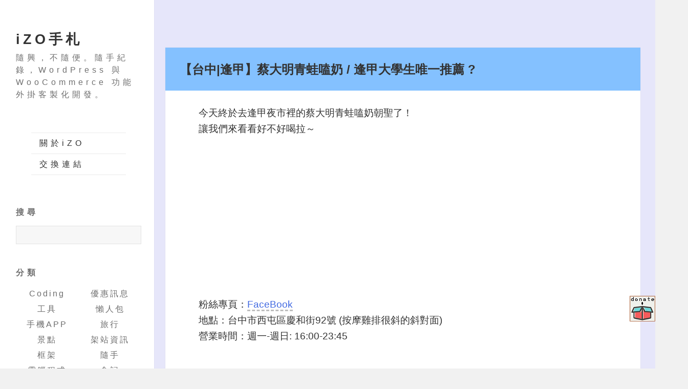

--- FILE ---
content_type: text/html; charset=UTF-8
request_url: https://izo.tw/caidaming/
body_size: 11344
content:
<!DOCTYPE html>
<html lang="zh-TW"
	prefix="og: https://ogp.me/ns#"  class="no-js">
<head>
	<meta charset="UTF-8">
	<meta name="viewport" content="width=device-width">
	<meta name="google-site-verification" content="_pBOsTVfMlpqygYPPb6UEwwyu88-8DemWLDKZA_1CGo" />
	<link rel="profile" href="https://gmpg.org/xfn/11">
	<link rel="pingback" href="https://izo.tw/xmlrpc.php">
	<!--[if lt IE 9]>
	<script src="https://izo.tw/wp-content/themes/twentyfifteen/js/html5.js?ver=3.7.0"></script>
	<![endif]-->
	<script>(function(html){html.className = html.className.replace(/\bno-js\b/,'js')})(document.documentElement);</script>
<title>【台中&#124;逢甲】蔡大明青蛙嗑奶 / 逢甲大學生唯一推薦 ? &#8211; iZO手札</title>
<meta name='robots' content='max-image-preview:large' />

<!-- All In One SEO Pack 10.0[-1,-1] -->
<meta name="description"  content="今天終於去逢甲夜市裡的蔡大明青蛙嗑奶朝聖了！ 讓我們來看看好不好喝拉～ 粉絲專頁：FaceBook 地點：台中市西屯區慶和街92號 (按摩雞排很斜的斜對面) 營業時間：週一-週日: 16:00-23:45 招牌 其實iZO一直覺得他們這個宣傳做的很棒， 打卡[唯一力推的招牌]　&gt;　FB 2025" />

<meta name="keywords"  content="蔡大明青蛙嗑奶,逢甲,食記,逢甲周邊,點心" />

<script type="application/ld+json" class="aioseop-schema">{"@context":"https://schema.org","@graph":[{"@type":["Person","Organization"],"@id":"https://izo.tw/#person","url":"https://izo.tw/","name":"iZO","sameAs":[],"image":{"@type":"ImageObject","@id":"https://izo.tw/#personlogo","url":"https://secure.gravatar.com/avatar/645fcb36b02fc33c5d4970093cba9e1a?s=96&d=retro&r=r","width":96,"height":96,"caption":"iZO"},"logo":{"@id":"https://izo.tw/#personlogo"}},{"@type":"WebSite","@id":"https://izo.tw/#website","url":"https://izo.tw/","name":"iZO手札","publisher":{"@id":"https://izo.tw/#person"},"potentialAction":{"@type":"SearchAction","target":"https://izo.tw/?s={search_term_string}","query-input":"required name=search_term_string"}},{"@type":"WebPage","@id":"https://izo.tw/caidaming/#webpage","url":"https://izo.tw/caidaming/","inLanguage":"zh-TW","name":"【台中&#124;逢甲】蔡大明青蛙嗑奶 / 逢甲大學生唯一推薦 ?","isPartOf":{"@id":"https://izo.tw/#website"},"breadcrumb":{"@id":"https://izo.tw/caidaming/#breadcrumblist"},"datePublished":"2015-11-13T11:34:08+08:00","dateModified":"2015-11-13T11:34:08+08:00"},{"@type":"Article","@id":"https://izo.tw/caidaming/#article","isPartOf":{"@id":"https://izo.tw/caidaming/#webpage"},"author":{"@id":"https://izo.tw/author/izo/#author"},"headline":"【台中&#124;逢甲】蔡大明青蛙嗑奶 / 逢甲大學生唯一推薦 ?","datePublished":"2015-11-13T11:34:08+08:00","dateModified":"2015-11-13T11:34:08+08:00","commentCount":0,"mainEntityOfPage":{"@id":"https://izo.tw/caidaming/#webpage"},"publisher":{"@id":"https://izo.tw/#person"},"articleSection":"逢甲周邊, 點心, 蔡大明青蛙嗑奶, 逢甲, 食記","image":{"@type":"ImageObject","@id":"https://izo.tw/caidaming/#primaryimage","url":"https://secure.gravatar.com/avatar/645fcb36b02fc33c5d4970093cba9e1a?s=96&d=retro&r=r","width":96,"height":96,"caption":"iZO"}},{"@type":"Person","@id":"https://izo.tw/author/izo/#author","name":"iZO","sameAs":[],"image":{"@type":"ImageObject","@id":"https://izo.tw/#personlogo","url":"https://secure.gravatar.com/avatar/645fcb36b02fc33c5d4970093cba9e1a?s=96&d=retro&r=r","width":96,"height":96,"caption":"iZO"}},{"@type":"BreadcrumbList","@id":"https://izo.tw/caidaming/#breadcrumblist","itemListElement":[{"@type":"ListItem","position":1,"item":{"@type":"WebPage","@id":"https://izo.tw/","url":"https://izo.tw/","name":"iZO手札"}},{"@type":"ListItem","position":2,"item":{"@type":"WebPage","@id":"https://izo.tw/caidaming/","url":"https://izo.tw/caidaming/","name":"【台中&#124;逢甲】蔡大明青蛙嗑奶 / 逢甲大學生唯一推薦 ?"}}]}]}</script>
<link rel="canonical" href="https://izo.tw/caidaming/" />
<meta property="og:type" content="article" />
<meta property="og:title" content="【台中|逢甲】蔡大明青蛙嗑奶 / 逢甲大學生唯一推薦 ? ｜ iZO手札" />
<meta property="og:description" content="今天終於去逢甲夜市裡的蔡大明青蛙嗑奶朝聖了！ 讓我們來看看好不好喝拉～ 粉絲專頁：FaceBook 地點：台中市西屯區慶和街92號 (按摩雞排很斜的斜對面) 營業時間：週一-週日: 16:00-23:45 招牌 其實iZO一直覺得他們這個宣傳做的很棒， 打卡[唯一力推的招牌]　&gt;　FB [曝光]　&gt;　朝聖　&gt;　(無限循環) ※ 打卡折10元限逢甲學生，出示學生證" />
<meta property="og:url" content="https://izo.tw/caidaming/" />
<meta property="og:site_name" content="iZO手札" />
<meta property="og:image" content="https://izo.tw/wp-content/uploads/2015/11/IMG_20151114_185552-1024.jpg" />
<meta property="article:tag" content="蔡大明青蛙嗑奶" />
<meta property="article:tag" content="逢甲" />
<meta property="article:tag" content="食記" />
<meta property="article:tag" content="逢甲周邊" />
<meta property="article:tag" content="點心" />
<meta property="article:published_time" content="2015-11-13T11:34:08Z" />
<meta property="article:modified_time" content="2015-11-13T11:34:08Z" />
<meta property="og:image:secure_url" content="https://izo.tw/wp-content/uploads/2015/11/IMG_20151114_185552-1024.jpg" />
<meta name="twitter:card" content="summary" />
<meta name="twitter:title" content="【台中|逢甲】蔡大明青蛙嗑奶 / 逢甲大學生唯一推薦 ? ｜ iZO手札" />
<meta name="twitter:description" content="今天終於去逢甲夜市裡的蔡大明青蛙嗑奶朝聖了！ 讓我們來看看好不好喝拉～ 粉絲專頁：FaceBook 地點：台中市西屯區慶和街92號 (按摩雞排很斜的斜對面) 營業時間：週一-週日: 16:00-23:45 招牌 其實iZO一直覺得他們這個宣傳做的很棒， 打卡[唯一力推的招牌]　&gt;　FB [曝光]　&gt;　朝聖　&gt;　(無限循環) ※ 打卡折10元限逢甲學生，出示學生證" />
<meta name="twitter:image" content="https://izo.tw/wp-content/uploads/2015/11/IMG_20151114_185552-1024.jpg" />
<!-- All In One SEO Pack -->
<link rel='dns-prefetch' href='//ajax.googleapis.com' />
<link rel='dns-prefetch' href='//cdnjs.cloudflare.com' />
<link rel='dns-prefetch' href='//fonts.googleapis.com' />
<link rel='dns-prefetch' href='//s.w.org' />
<link href='https://fonts.gstatic.com' crossorigin rel='preconnect' />
<link rel='stylesheet' id='twentyfifteen-jetpack-css'  href='https://izo.tw/wp-content/plugins/jetpack/modules/theme-tools/compat/twentyfifteen.css' media='all' />
<link rel='stylesheet' id='wp-block-library-css'  href='https://izo.tw/wp-includes/css/dist/block-library/style.min.css' media='all' />
<style id='wp-block-library-inline-css'>
.has-text-align-justify{text-align:justify;}
</style>
<style id='wp-block-library-theme-inline-css'>
#start-resizable-editor-section{display:none}.wp-block-audio figcaption{color:#555;font-size:13px;text-align:center}.is-dark-theme .wp-block-audio figcaption{color:hsla(0,0%,100%,.65)}.wp-block-code{font-family:Menlo,Consolas,monaco,monospace;color:#1e1e1e;padding:.8em 1em;border:1px solid #ddd;border-radius:4px}.wp-block-embed figcaption{color:#555;font-size:13px;text-align:center}.is-dark-theme .wp-block-embed figcaption{color:hsla(0,0%,100%,.65)}.blocks-gallery-caption{color:#555;font-size:13px;text-align:center}.is-dark-theme .blocks-gallery-caption{color:hsla(0,0%,100%,.65)}.wp-block-image figcaption{color:#555;font-size:13px;text-align:center}.is-dark-theme .wp-block-image figcaption{color:hsla(0,0%,100%,.65)}.wp-block-pullquote{border-top:4px solid;border-bottom:4px solid;margin-bottom:1.75em;color:currentColor}.wp-block-pullquote__citation,.wp-block-pullquote cite,.wp-block-pullquote footer{color:currentColor;text-transform:uppercase;font-size:.8125em;font-style:normal}.wp-block-quote{border-left:.25em solid;margin:0 0 1.75em;padding-left:1em}.wp-block-quote cite,.wp-block-quote footer{color:currentColor;font-size:.8125em;position:relative;font-style:normal}.wp-block-quote.has-text-align-right{border-left:none;border-right:.25em solid;padding-left:0;padding-right:1em}.wp-block-quote.has-text-align-center{border:none;padding-left:0}.wp-block-quote.is-large,.wp-block-quote.is-style-large{border:none}.wp-block-search .wp-block-search__label{font-weight:700}.wp-block-group.has-background{padding:1.25em 2.375em;margin-top:0;margin-bottom:0}.wp-block-separator{border:none;border-bottom:2px solid;margin-left:auto;margin-right:auto;opacity:.4}.wp-block-separator:not(.is-style-wide):not(.is-style-dots){width:100px}.wp-block-separator.has-background:not(.is-style-dots){border-bottom:none;height:1px}.wp-block-separator.has-background:not(.is-style-wide):not(.is-style-dots){height:2px}.wp-block-table thead{border-bottom:3px solid}.wp-block-table tfoot{border-top:3px solid}.wp-block-table td,.wp-block-table th{padding:.5em;border:1px solid;word-break:normal}.wp-block-table figcaption{color:#555;font-size:13px;text-align:center}.is-dark-theme .wp-block-table figcaption{color:hsla(0,0%,100%,.65)}.wp-block-video figcaption{color:#555;font-size:13px;text-align:center}.is-dark-theme .wp-block-video figcaption{color:hsla(0,0%,100%,.65)}.wp-block-template-part.has-background{padding:1.25em 2.375em;margin-top:0;margin-bottom:0}#end-resizable-editor-section{display:none}
</style>
<link rel='stylesheet' id='mediaelement-css'  href='https://izo.tw/wp-includes/js/mediaelement/mediaelementplayer-legacy.min.css' media='all' />
<link rel='stylesheet' id='wp-mediaelement-css'  href='https://izo.tw/wp-includes/js/mediaelement/wp-mediaelement.min.css' media='all' />
<link rel='stylesheet' id='twentyfifteen-style-css'  href='https://izo.tw/wp-content/themes/twentyfifteen/style.css' media='all' />
<link rel='stylesheet' id='child-style-css'  href='https://izo.tw/wp-content/themes/twentyfifteen-child/style.css' media='all' />
<link rel='stylesheet' id='twentyfifteen-fonts-css'  href='https://fonts.googleapis.com/css' media='all' />
<link rel='stylesheet' id='genericons-css'  href='https://izo.tw/wp-content/plugins/jetpack/_inc/genericons/genericons/genericons.css' media='all' />
<link rel='stylesheet' id='twentyfifteen-block-style-css'  href='https://izo.tw/wp-content/themes/twentyfifteen/css/blocks.css' media='all' />
<!--[if lt IE 9]>
<link rel='stylesheet' id='twentyfifteen-ie-css'  href='https://izo.tw/wp-content/themes/twentyfifteen/css/ie.css' media='all' />
<![endif]-->
<!--[if lt IE 8]>
<link rel='stylesheet' id='twentyfifteen-ie7-css'  href='https://izo.tw/wp-content/themes/twentyfifteen/css/ie7.css' media='all' />
<![endif]-->
<link rel='stylesheet' id='jetpack_css-css'  href='https://izo.tw/wp-content/plugins/jetpack/css/jetpack.css' media='all' />
<script id='jetpack_related-posts-js-extra'>
var related_posts_js_options = {"post_heading":"h4"};
</script>
<script src='https://izo.tw/wp-content/plugins/jetpack/_inc/build/related-posts/related-posts.min.js' id='jetpack_related-posts-js'></script>
<script src='https://izo.tw/wp-content/plugins/open-in-new-window-plugin/open_in_new_window_yes.js' id='oinw_vars-js'></script>
<script src='https://izo.tw/wp-content/plugins/open-in-new-window-plugin/open_in_new_window.js' id='oinw_methods-js'></script>
<script src='//ajax.googleapis.com/ajax/libs/jquery/3.6.0/jquery.min.js' id='jquery-js'></script>
<script src='//cdnjs.cloudflare.com/ajax/libs/jquery-migrate/3.3.2/jquery-migrate.min.js' id='jquery2-js'></script>
<link rel="https://api.w.org/" href="https://izo.tw/wp-json/" /><link rel="alternate" type="application/json" href="https://izo.tw/wp-json/wp/v2/posts/731" /><link rel="EditURI" type="application/rsd+xml" title="RSD" href="https://izo.tw/xmlrpc.php?rsd" />
<link rel="wlwmanifest" type="application/wlwmanifest+xml" href="https://izo.tw/wp-includes/wlwmanifest.xml" /> 

<link rel="alternate" type="application/json+oembed" href="https://izo.tw/wp-json/oembed/1.0/embed?url=https%3A%2F%2Fizo.tw%2Fcaidaming%2F" />
<link rel="alternate" type="text/xml+oembed" href="https://izo.tw/wp-json/oembed/1.0/embed?url=https%3A%2F%2Fizo.tw%2Fcaidaming%2F&#038;format=xml" />
<style type='text/css'>img#wpstats{display:none}</style>
					<style type="text/css">
				/* If html does not have either class, do not show lazy loaded images. */
				html:not( .jetpack-lazy-images-js-enabled ):not( .js ) .jetpack-lazy-image {
					display: none;
				}
			</style>
			<script>
				document.documentElement.classList.add(
					'jetpack-lazy-images-js-enabled'
				);
			</script>
		<link rel="icon" href="https://izo.tw/wp-content/uploads/2021/08/cropped-favicon-32x32.png" sizes="32x32" />
<link rel="icon" href="https://izo.tw/wp-content/uploads/2021/08/cropped-favicon-192x192.png" sizes="192x192" />
<link rel="apple-touch-icon" href="https://izo.tw/wp-content/uploads/2021/08/cropped-favicon-180x180.png" />
<meta name="msapplication-TileImage" content="https://izo.tw/wp-content/uploads/2021/08/cropped-favicon-270x270.png" />
	<script async src="//pagead2.googlesyndication.com/pagead/js/adsbygoogle.js"></script>
	<div id="fb-root"></div> <script async defer crossorigin="anonymous" src="https://connect.facebook.net/zh_TW/sdk.js#xfbml=1&version=v12.0&appId=581569175565659&autoLogAppEvents=1" nonce="2apK41pq"></script>
	<meta property="fb:app_id" content="581569175565659"/>
</head>

<body class="post-template-default single single-post postid-731 single-format-standard wp-embed-responsive">
<script> jQuery(document).ready( function(jQuery){ jQuery('.collapseButton').click(function(){ jQuery(this).parent().parent().find('.xContent').slideToggle('slow'); }); }); if(jQuery(window).width() < 576){ $(function() { $(".xContent").show().delay(2000).fadeOut(2000); }); }</script>
<div id="floatBOX" style="position:fixed;z-index:1000;bottom:0;right:0;">
<a href="//url.izo.tw/donate" target="_blank"><img src="//i.imgur.com/FpMPQEY.png"></a><br><br>
<div class="fb-share-button" data-href="https://izo.tw/caidaming/" data-layout="box_count" data-size="small" data-mobile-iframe="true"><a class="fb-xfbml-parse-ignore" target="_blank" href="https://www.facebook.com/sharer/sharer.php?u=https://izo.tw/caidaming/&amp;src=sdkpreparse"></a></div><br>
<div class="fb-follow" data-href="https://www.facebook.com/iZO.Letters/" data-layout="box_count" data-size="small" data-show-faces="true"></div>
</div>
<div id="page" class="hfeed site">
	<a class="skip-link screen-reader-text" href="#content">跳至主要內容</a>

	<div id="sidebar" class="sidebar">
		<header id="masthead" class="site-header" role="banner">
			<div class="site-branding">
										<p class="site-title"><a href="https://izo.tw/" rel="home">iZO手札</a></p>
												<p class="site-description">隨興，不隨便。隨手紀錄，WordPress 與 WooCommerce 功能外掛客製化開發。</p>
										<button class="secondary-toggle">選單及小工具</button>
			</div><!-- .site-branding -->
		</header><!-- .site-header -->

			<div id="secondary" class="secondary">

					<nav id="site-navigation" class="main-navigation" role="navigation">
				<div class="menu-something-container"><ul id="menu-something" class="nav-menu"><li id="menu-item-2406" class="menu-item menu-item-type-post_type menu-item-object-page menu-item-2406"><a href="https://izo.tw/about/">關於iZO</a></li>
<li id="menu-item-2407" class="menu-item menu-item-type-post_type menu-item-object-page menu-item-2407"><a href="https://izo.tw/links/">交換連結</a></li>
</ul></div>			</nav><!-- .main-navigation -->
		
		
					<div id="widget-area" class="widget-area" role="complementary">
				<aside id="block-4" class="widget widget_block">
<div class="wp-block-group"><div class="wp-block-group__inner-container">
<h2>搜尋</h2>



<form id="searchform1" action="/sg">
<input type="text" name="q" size="1" value="" class="csetext"><input type="hidden" name="cx" value="003502360241428723901:0yzp8fxo8yk"><input type="hidden" name="cof" value="FORID:11"><input type="hidden" name="ie" value="UTF-8"><input type="submit" name="sa" style="display: none;" value="搜尋" class="search_btn"><br>
</form>
</div></div>
</aside><aside id="block-6" class="widget widget_block">
<div class="wp-block-group block-categories"><div class="wp-block-group__inner-container">
<h2>分類</h2>


<ul class="wp-block-categories-list wp-block-categories">	<li class="cat-item cat-item-378"><a href="https://izo.tw/topics/coding/">Coding</a>
<ul class='children'>
	<li class="cat-item cat-item-394"><a href="https://izo.tw/topics/coding/docker/">Docker</a>
</li>
	<li class="cat-item cat-item-11"><a href="https://izo.tw/topics/coding/wp/">WordPress</a>
</li>
	<li class="cat-item cat-item-62"><a href="https://izo.tw/topics/coding/source/">套件應用</a>
</li>
	<li class="cat-item cat-item-33"><a href="https://izo.tw/topics/coding/code/">網頁代碼</a>
</li>
</ul>
</li>
	<li class="cat-item cat-item-168"><a href="https://izo.tw/topics/preferential/">優惠訊息</a>
</li>
	<li class="cat-item cat-item-113"><a href="https://izo.tw/topics/tool/">工具</a>
</li>
	<li class="cat-item cat-item-175"><a href="https://izo.tw/topics/lazybag/">懶人包</a>
</li>
	<li class="cat-item cat-item-382"><a href="https://izo.tw/topics/phone-app/">手機APP</a>
<ul class='children'>
	<li class="cat-item cat-item-215"><a href="https://izo.tw/topics/phone-app/app/">手機程式</a>
</li>
	<li class="cat-item cat-item-271"><a href="https://izo.tw/topics/phone-app/game/">手機遊戲</a>
</li>
</ul>
</li>
	<li class="cat-item cat-item-199"><a href="https://izo.tw/topics/travel/">旅行</a>
</li>
	<li class="cat-item cat-item-20"><a href="https://izo.tw/topics/view/">景點</a>
</li>
	<li class="cat-item cat-item-379"><a href="https://izo.tw/topics/web/">架站資訊</a>
<ul class='children'>
	<li class="cat-item cat-item-35"><a href="https://izo.tw/topics/web/dns/">DNS</a>
</li>
	<li class="cat-item cat-item-45"><a href="https://izo.tw/topics/web/mysql/">mysql</a>
</li>
	<li class="cat-item cat-item-117"><a href="https://izo.tw/topics/web/free-domain/">免費網域名</a>
</li>
	<li class="cat-item cat-item-108"><a href="https://izo.tw/topics/web/free-host/">免費虛擬主機</a>
</li>
	<li class="cat-item cat-item-38"><a href="https://izo.tw/topics/web/webtool/">架站工具</a>
</li>
	<li class="cat-item cat-item-56"><a href="https://izo.tw/topics/web/domain/">網域資訊</a>
</li>
</ul>
</li>
	<li class="cat-item cat-item-390"><a href="https://izo.tw/topics/framework/">框架</a>
<ul class='children'>
	<li class="cat-item cat-item-387"><a href="https://izo.tw/topics/framework/laravel/">Laravel</a>
</li>
	<li class="cat-item cat-item-391"><a href="https://izo.tw/topics/framework/vuejs/">Vue.js</a>
</li>
</ul>
</li>
	<li class="cat-item cat-item-2"><a href="https://izo.tw/topics/btw/">隨手</a>
</li>
	<li class="cat-item cat-item-85"><a href="https://izo.tw/topics/exe/">電腦程式</a>
</li>
	<li class="cat-item cat-item-381"><a href="https://izo.tw/topics/food/">食記</a>
<ul class='children'>
	<li class="cat-item cat-item-4"><a href="https://izo.tw/topics/food/dinner/">午晚餐</a>
</li>
	<li class="cat-item cat-item-149"><a href="https://izo.tw/topics/food/breakfast/">早餐</a>
</li>
	<li class="cat-item cat-item-7"><a href="https://izo.tw/topics/food/fengjia/">逢甲周邊</a>
</li>
	<li class="cat-item cat-item-102"><a href="https://izo.tw/topics/food/dessert/">點心</a>
</li>
</ul>
</li>
</ul></div></div>
</aside><aside id="block-3" class="widget widget_block">
<div class="wp-block-group"><div class="wp-block-group__inner-container">
<h2>近期文章</h2>


<ul class="wp-block-latest-posts__list wp-block-latest-posts"><li><a href="https://izo.tw/hestiacp-n8n-docker-nginx-proxy-template/">【HestiaCP】配置 n8n Docker Nginx Proxy Template</a></li>
<li><a href="https://izo.tw/woo-atm-notice/">【WooCommerce】ATM匯款通知 ／ 讓客戶在匯款後，自行填寫匯款資料！</a></li>
<li><a href="https://izo.tw/windows-powershell/">【終端機】升級 Windows Powershell 安裝 Starship、Gow、自動補全</a></li>
<li><a href="https://izo.tw/vultr-free-vps/">【教學】開通 Vultr 免費的VPS 建立自己專屬的虛擬主機</a></li>
<li><a href="https://izo.tw/prisma/">【Prisma】JavaScript 的資料庫工具 安裝 / 撰寫Schema / Migrate / Seeder</a></li>
</ul></div></div>
</aside><aside id="block-14" class="widget widget_block">
<div class="wp-block-group block-top-posts"><div class="wp-block-group__inner-container">
<h2>熱門文章</h2>


<div class="widget widget_top-posts"><ul>				<li>
					<a href="https://izo.tw/childgame-2dcs/" class="bump-view" data-bump-view="tp">【懷舊Game系列】2D絕對武力CS ／ 又稱 小小CS ／ 免安裝 ／ 遊戲下載</a>					</li>
								<li>
					<a href="https://izo.tw/childgame-block130/" class="bump-view" data-bump-view="tp">【懷舊Game系列】block130 打磚塊50關 ／ 免安裝 ／ 遊戲下載</a>					</li>
								<li>
					<a href="https://izo.tw/childgame-cartman/" class="bump-view" data-bump-view="tp">【懷舊Game系列】阿ㄆ一ㄚˇ打壞人 ／ 安裝版 ／ 遊戲下載</a>					</li>
								<li>
					<a href="https://izo.tw/childgame-swat/" class="bump-view" data-bump-view="tp">【懷舊Game系列】史瓦特大進擊 ／ 免安裝 ／ 遊戲下載</a>					</li>
								<li>
					<a href="https://izo.tw/online-seal/" class="bump-view" data-bump-view="tp">【線上】印章產生器 ／ 陽印 陰印 ／ 可選顏色字型 ／ 免費</a>					</li>
								<li>
					<a href="https://izo.tw/fb-invalid-hash-key/" class="bump-view" data-bump-view="tp">【解決】FaceBook 第三方登入 invalid hash key 的問題</a>					</li>
				</ul></div>


<p> </p>
</div></div>
</aside><aside id="block-5" class="widget widget_block">
<div class="wp-block-group block-kpn"><div class="wp-block-group__inner-container">
<h2>KPN贊助連結</h2>



‧<a href="//www.wontex.com">cat6</a>‧<a href="//www.fantasy-tours.com" title="北海道旅行社">北海道旅行社</a>‧<a href="//www.magruba.com.tw/pro_material_01.php" title="長虹磁鐵">長虹磁鐵</a>‧<a href="//www.seoseo.com.tw/" title="奇寶SEM搜尋行銷">奇寶SEM搜尋行銷</a>‧<a href="//www.adt-co.com.tw/index.php?view=products" title="半自動切割機推薦">半自動切割機推薦</a>‧<a href="//www.auroratour.com.tw/overview.php?c=1&s=27" title="黑部立山">黑部立山</a>‧<a href="//www.funglish.com.tw/" title="菲律賓遊學兩週推薦-瘋英文遊學中心">菲律賓遊學兩週推薦-瘋英文遊學中心</a>‧<a href="//www.tt-a-net.com.tw/" title="聯盒螺絲五金有限公司：彈簧螺絲">聯盒螺絲五金有限公司：彈簧螺絲</a>‧<a href="//www.hocom.com.tw/main/prod.aspx?siteid=&ver=&usid=&mnuid=7483&modid=21&mode=&pcid=155&pscid=55&noframe=" title="電動病床推薦">電動病床推薦</a>‧<a href="//www.t-security.com/tw/technical-service/laser-hologram-technology" title="雷射防偽標籤-擎雷科技">雷射防偽標籤-擎雷科技</a>‧<a href="//www.22233101.com.tw/register_form/" title="台北搬家費用試算">台北搬家費用試算</a>‧<a href="//www.preenpower.com/en/application/1642480239706" title="ac power supply">ac power supply</a>‧
</div></div>
</aside><aside id="block-11" class="widget widget_block">
<div class="wp-block-group widget_tag_cloud"><div class="wp-block-group__inner-container">
<h2>TAG</h2>


<p class="wp-block-tag-cloud"><a href="https://izo.tw/tag/chrome/" class="tag-cloud-link tag-link-93 tag-link-position-1" style="font-size: 8.84375pt;" aria-label="Chrome (11 個項目)">Chrome</a>
<a href="https://izo.tw/tag/google/" class="tag-cloud-link tag-link-9 tag-link-position-2" style="font-size: 14.96875pt;" aria-label="Google (22 個項目)">Google</a>
<a href="https://izo.tw/tag/google-cloud-platform/" class="tag-cloud-link tag-link-327 tag-link-position-3" style="font-size: 11.03125pt;" aria-label="Google Cloud Platform (14 個項目)">Google Cloud Platform</a>
<a href="https://izo.tw/tag/jquery/" class="tag-cloud-link tag-link-77 tag-link-position-4" style="font-size: 7.09375pt;" aria-label="jQuery (9 個項目)">jQuery</a>
<a href="https://izo.tw/tag/laravel/" class="tag-cloud-link tag-link-388 tag-link-position-5" style="font-size: 10.375pt;" aria-label="Laravel (13 個項目)">Laravel</a>
<a href="https://izo.tw/tag/oracle-cloud-infrastructure/" class="tag-cloud-link tag-link-334 tag-link-position-6" style="font-size: 6pt;" aria-label="Oracle Cloud Infrastructure (8 個項目)">Oracle Cloud Infrastructure</a>
<a href="https://izo.tw/tag/php/" class="tag-cloud-link tag-link-31 tag-link-position-7" style="font-size: 20pt;" aria-label="PHP (38 個項目)">PHP</a>
<a href="https://izo.tw/tag/vm/" class="tag-cloud-link tag-link-329 tag-link-position-8" style="font-size: 13.21875pt;" aria-label="vm (18 個項目)">vm</a>
<a href="https://izo.tw/tag/vps/" class="tag-cloud-link tag-link-330 tag-link-position-9" style="font-size: 14.96875pt;" aria-label="VPS (22 個項目)">VPS</a>
<a href="https://izo.tw/tag/wordpress/" class="tag-cloud-link tag-link-12 tag-link-position-10" style="font-size: 16.9375pt;" aria-label="WordPress (27 個項目)">WordPress</a>
<a href="https://izo.tw/tag/%e5%85%8d%e8%b2%bb%e8%99%9b%e6%93%ac%e4%b8%bb%e6%a9%9f/" class="tag-cloud-link tag-link-109 tag-link-position-11" style="font-size: 15.84375pt;" aria-label="免費虛擬主機 (24 個項目)">免費虛擬主機</a>
<a href="https://izo.tw/tag/%e6%87%b6%e4%ba%ba%e5%8c%85/" class="tag-cloud-link tag-link-176 tag-link-position-12" style="font-size: 7.96875pt;" aria-label="懶人包 (10 個項目)">懶人包</a>
<a href="https://izo.tw/tag/%e6%89%8b%e6%a9%9fgame/" class="tag-cloud-link tag-link-270 tag-link-position-13" style="font-size: 9.5pt;" aria-label="手機Game (12 個項目)">手機Game</a>
<a href="https://izo.tw/tag/%e6%b8%af%e6%be%b3%e4%ba%94%e6%97%a5%e9%81%8a/" class="tag-cloud-link tag-link-250 tag-link-position-14" style="font-size: 9.5pt;" aria-label="港澳五日遊 (12 個項目)">港澳五日遊</a>
<a href="https://izo.tw/tag/%e7%88%86%e7%b4%85/" class="tag-cloud-link tag-link-177 tag-link-position-15" style="font-size: 7.09375pt;" aria-label="爆紅 (9 個項目)">爆紅</a>
<a href="https://izo.tw/tag/%e7%9a%87%e5%ae%a4%e6%88%b0%e7%88%adclash-royale/" class="tag-cloud-link tag-link-272 tag-link-position-16" style="font-size: 9.5pt;" aria-label="皇室戰爭Clash Royale (12 個項目)">皇室戰爭Clash Royale</a>
<a href="https://izo.tw/tag/%e8%83%8c%e5%8c%85%e5%ae%a2/" class="tag-cloud-link tag-link-251 tag-link-position-17" style="font-size: 9.5pt;" aria-label="背包客 (12 個項目)">背包客</a>
<a href="https://izo.tw/tag/%e8%87%aa%e7%94%b1%e8%a1%8c/" class="tag-cloud-link tag-link-252 tag-link-position-18" style="font-size: 9.5pt;" aria-label="自由行 (12 個項目)">自由行</a>
<a href="https://izo.tw/tag/%e9%80%a2%e7%94%b2/" class="tag-cloud-link tag-link-6 tag-link-position-19" style="font-size: 13.65625pt;" aria-label="逢甲 (19 個項目)">逢甲</a>
<a href="https://izo.tw/tag/%e9%a3%9f%e8%a8%98/" class="tag-cloud-link tag-link-8 tag-link-position-20" style="font-size: 16.0625pt;" aria-label="食記 (25 個項目)">食記</a></p></div></div>
</aside><aside id="block-12" class="widget widget_block">
<div class="wp-block-group block-donate"><div class="wp-block-group__inner-container">
<h2 class="block-donate-title">提供給 iZO</h2>



<div class="block-donate-txt"><center><font color="blue">&nbsp;點擊文章連結 or</font><p></p>
<p><select name="donate_ov"><option value="1">　一餐晚飯　NT $  100</option><option value="2">　一頓大餐　NT $ 300</option><option value="3">　一個旅行　NT $1,000</option></select></p>
<p><a href="//url.izo.tw/donate" target="_blank" style="border-bottom: 0px;"><img src="/donate.png" title="捐款方式：刷卡、ATM、超商繳費！" alt="贊助iZO手札" style="border:1px solid #999; padding:5px; background:#efefef;"></a></p>
<p></p>
<p></p></center></div>
</div></div>
</aside>			</div><!-- .widget-area -->
		
	</div><!-- .secondary -->

	</div><!-- .sidebar -->

	<div id="content" class="site-content">

	<div id="primary" class="content-area">
		<main id="main" class="site-main" role="main">

		
<article id="post-731" class="post-731 post type-post status-publish format-standard hentry category-fengjia category-dessert tag-154 tag-6 tag-8">
	
	<header class="entry-header">
		<h1 class="entry-title">【台中&#124;逢甲】蔡大明青蛙嗑奶 / 逢甲大學生唯一推薦 ?</h1>	</header><!-- .entry-header -->

	<div class="entry-content">
		<p>今天終於去逢甲夜市裡的蔡大明青蛙嗑奶朝聖了！<br />
讓我們來看看好不好喝拉～<br />
<span id="more-"></span> <!-- post-top --><ins class="adsbygoogle" style="display:block; text-align:center;" data-ad-layout="in-article" data-ad-format="fluid" data-ad-client="ca-pub-8078981033820348" data-ad-slot="6405497969"></ins> <script> (adsbygoogle = window.adsbygoogle || []).push({}); </script> </p>
<div class="xContent" style="margin-bottom:80px;">
粉絲專頁：<a href="https://www.facebook.com/1384830915151747/">FaceBook</a><br />
地點：台中市西屯區慶和街92號 (按摩雞排很斜的斜對面)<br />
營業時間：週一-週日: 16:00-23:45<br />
&nbsp;</p>
<blockquote><p>招牌</p></blockquote>
<p>其實iZO一直覺得他們這個宣傳做的很棒，<br />
<span style="text-decoration: underline;">打卡[唯一力推的招牌]　&gt;　FB [曝光]　&gt;　朝聖</span>　&gt;　(無限循環)<br />
※ 打卡折10元限逢甲學生，出示學生證<br />
<a href="https://izo.tw/wp-content/uploads/2015/11/IMG_20151114_185552-1024.jpg"><img loading="lazy" class="alignnone size-full wp-image-732 jetpack-lazy-image" src="https://izo.tw/wp-content/uploads/2015/11/IMG_20151114_185552-1024.jpg" alt="IMG_20151114_185552-1024" width="768" height="1024" data-lazy-src="https://izo.tw/wp-content/uploads/2015/11/IMG_20151114_185552-1024.jpg?is-pending-load=1" srcset="[data-uri]"><noscript><img loading="lazy" class="alignnone size-full wp-image-732" src="https://izo.tw/wp-content/uploads/2015/11/IMG_20151114_185552-1024.jpg" alt="IMG_20151114_185552-1024" width="768" height="1024" /></noscript></a><br />
&nbsp;</p>
<blockquote><p>菜單Menu</p></blockquote>
<p>人很多，不過我覺得有一部份是因為他做得有點慢哈哈<br />
BTW 2005創立，2015年才爆紅是..?  <span style="text-decoration: underline;">( 注：原為 永和樂華夜市黑糖珍珠創始店 )</span><br />
<a href="https://izo.tw/wp-content/uploads/2015/11/IMG_20151114_185602-1024.jpg"><img loading="lazy" class="alignnone size-medium wp-image-733 jetpack-lazy-image" src="https://izo.tw/wp-content/uploads/2015/11/IMG_20151114_185602-1024.jpg" alt="IMG_20151114_185602-1024" width="1024" height="768" data-lazy-src="https://izo.tw/wp-content/uploads/2015/11/IMG_20151114_185602-1024.jpg?is-pending-load=1" srcset="[data-uri]"><noscript><img loading="lazy" class="alignnone size-medium wp-image-733" src="https://izo.tw/wp-content/uploads/2015/11/IMG_20151114_185602-1024.jpg" alt="IMG_20151114_185602-1024" width="1024" height="768" /></noscript></a><br />
&nbsp;</p>
<blockquote><p>評語</p></blockquote>
<p>搖一搖後，其實牛奶還是牛奶，黑糖珍珠還是黑糖珍珠，<br />
特別的是，黑糖讓人不會覺得過甜，當你口中含著奶香，吸了一顆珍珠後，<br />
黑糖甜才會散發出來，不過還好朋友有叫我買中杯就好 (iZO不喜歡太甜的東西XD)<br />
珍珠份量也很足，這一杯40元，真的可以嘗鮮<br />
<a href="https://izo.tw/wp-content/uploads/2015/11/IMG_20151114_190823-1024.jpg"><img loading="lazy" class="alignnone size-medium wp-image-734 jetpack-lazy-image" src="https://izo.tw/wp-content/uploads/2015/11/IMG_20151114_190823-1024.jpg" alt="IMG_20151114_190823-1024" width="768" height="1024" data-lazy-src="https://izo.tw/wp-content/uploads/2015/11/IMG_20151114_190823-1024.jpg?is-pending-load=1" srcset="[data-uri]"><noscript><img loading="lazy" class="alignnone size-medium wp-image-734" src="https://izo.tw/wp-content/uploads/2015/11/IMG_20151114_190823-1024.jpg" alt="IMG_20151114_190823-1024" width="768" height="1024" /></noscript></a><br />
&nbsp;<br />
&nbsp;<br />
<iframe loading="lazy" width="100%" height="450" style="border: 0;" src="https://www.google.com/maps/embed?pb=!1m18!1m12!1m3!1d1250.255175438751!2d120.64579472310436!3d24.176086397768188!2m3!1f0!2f0!3f0!3m2!1i1024!2i768!4f13.1!3m3!1m2!1s0x346916217d307bab%3A0x7caa80fc5e1fcf5c!2zNDA35Y-w5Lit5biC6KW_5bGv5Y2A5oW25ZKM6KGXOTLomZ8!5e0!3m2!1szh-TW!2stw!4v1447500798935" frameborder="0" allowfullscreen="allowfullscreen"></iframe><br />
&nbsp;</div>
<div class="xControl" style="border:1px solid #adcd3c;background:#f2fddb;margin: 20px 0;text-align:center;font-size:20px;weight:80%;"> <a href="javascript:void(0)" class="collapseButton xButton">展 開 文 章 ／ 收 合</a></div>

<div id='jp-relatedposts' class='jp-relatedposts' >
	<h3 class="jp-relatedposts-headline"><em>相關</em></h3>
</div><!-- about-top --><ins class="adsbygoogle" style="display:block" data-ad-client="ca-pub-8078981033820348" data-ad-slot="3902836446" data-ad-format="auto"></ins> <script> (adsbygoogle = window.adsbygoogle || []).push({}); </script><hr><!-- about --><ins class="adsbygoogle" style="display:block" data-ad-format="autorelaxed" data-ad-client="ca-pub-8078981033820348" data-ad-slot="2980373643"></ins> <script> (adsbygoogle = window.adsbygoogle || []).push({}); </script><script> window.onload = () => { $(function() { if(!$("ins.adsbygoogle").data("adsbygoogleStatus")) { alert("\n 文章部分段落會隱藏中.. \n \n 請將 本站加入 AdBlock 白名單哦！\n "); } }) } </script>	</div><!-- .entry-content -->

	
	<footer class="entry-footer">
		<span class="posted-on"><span class="screen-reader-text">發佈日期: </span><a href="https://izo.tw/caidaming/" rel="bookmark"><time class="entry-date published updated" datetime="2015-11-13T19:34:08+08:00">2015-11-13</time></a></span><span class="byline"><span class="author vcard"><span class="screen-reader-text">作者 </span><a class="url fn n" href="https://izo.tw/author/izo/">iZO</a></span></span><span class="cat-links"><span class="screen-reader-text">分類 </span><a href="https://izo.tw/topics/food/fengjia/" rel="category tag">逢甲周邊</a>、<a href="https://izo.tw/topics/food/dessert/" rel="category tag">點心</a></span><span class="tags-links"><span class="screen-reader-text">標籤 </span><a href="https://izo.tw/tag/%e8%94%a1%e5%a4%a7%e6%98%8e%e9%9d%92%e8%9b%99%e5%97%91%e5%a5%b6/" rel="tag">蔡大明青蛙嗑奶</a>、<a href="https://izo.tw/tag/%e9%80%a2%e7%94%b2/" rel="tag">逢甲</a>、<a href="https://izo.tw/tag/%e9%a3%9f%e8%a8%98/" rel="tag">食記</a></span><span class="post-views">🔥 人氣 7,179 　</span>			</footer><!-- .entry-footer -->

</article><!-- #post-731 -->

<div id="comments" class="comments-area" style="padding:40px;">
	<div class="fb-comments" data-href="https://izo.tw/caidaming/" data-width="100%" data-numposts="5"></div>
	<ins class="adsbygoogle" style="display:block" data-ad-client="ca-pub-8078981033820348" data-ad-slot="6994294444" data-ad-format="auto"></ins> <script> (adsbygoogle = window.adsbygoogle || []).push({}); </script>
</div><!-- .comments-area -->

	<nav class="navigation post-navigation" role="navigation" aria-label="文章">
		<h2 class="screen-reader-text">文章導覽</h2>
		<div class="nav-links"><div class="nav-previous"><a href="https://izo.tw/wp-easy-watermark/" rel="prev"><span class="meta-nav" aria-hidden="true">上一篇文章</span> <span class="screen-reader-text">上一篇文章:</span> <span class="post-title">【WP外掛】Easy Watermark / 圖片浮水印 / 繁體中文</span></a></div><div class="nav-next"><a href="https://izo.tw/twentyeightsoul/" rel="next"><span class="meta-nav" aria-hidden="true">下一篇文章</span> <span class="screen-reader-text">下一篇文章:</span> <span class="post-title">【台中｜逢甲】貳捌麵魂 CP值爆表之地下室拉麵！！</span></a></div></div>
	</nav>
		</main><!-- .site-main -->
	</div><!-- .content-area -->


	</div><!-- .site-content -->

	<footer id="colophon" class="site-footer" role="contentinfo">
		<div class="site-info">
									<a href="https://izo.tw/" class="imprint">
				iZO手札 📬 admin(a)izo.tw</a><BR><BR>版 權 所 有 ， 請 勿 抄 襲 © 2 0 1 5 - 2 0 2 3<BR>
			
		</div><!-- .site-info -->
	</footer><!-- .site-footer -->

</div><!-- .site -->

<script src='https://izo.tw/wp-content/themes/twentyfifteen/js/skip-link-focus-fix.js' id='twentyfifteen-skip-link-focus-fix-js'></script>
<script src='https://izo.tw/wp-includes/js/comment-reply.min.js' id='comment-reply-js'></script>
<script id='twentyfifteen-script-js-extra'>
var screenReaderText = {"expand":"<span class=\"screen-reader-text\">\u5c55\u958b\u5b50\u9078\u55ae<\/span>","collapse":"<span class=\"screen-reader-text\">\u6536\u5408\u5b50\u9078\u55ae<\/span>"};
</script>
<script src='https://izo.tw/wp-content/themes/twentyfifteen/js/functions.js' id='twentyfifteen-script-js'></script>
<script src='https://izo.tw/wp-content/plugins/jetpack/vendor/automattic/jetpack-lazy-images/src/../dist/intersection-observer.js' id='jetpack-lazy-images-polyfill-intersectionobserver-js'></script>
<script id='jetpack-lazy-images-js-extra'>
var jetpackLazyImagesL10n = {"loading_warning":"Images are still loading. Please cancel your print and try again."};
</script>
<script src='https://izo.tw/wp-content/plugins/jetpack/vendor/automattic/jetpack-lazy-images/src/../dist/lazy-images.js' id='jetpack-lazy-images-js'></script>
<script src='https://izo.tw/wp-includes/js/wp-embed.min.js' id='wp-embed-js'></script>
<script src='https://stats.wp.com/e-202550.js' defer></script>
<script>
	_stq = window._stq || [];
	_stq.push([ 'view', {v:'ext',j:'1:10.1.2',blog:'97656535',post:'731',tz:'8',srv:'izo.tw'} ]);
	_stq.push([ 'clickTrackerInit', '97656535', '731' ]);
</script>
<script defer src="https://static.cloudflareinsights.com/beacon.min.js/vcd15cbe7772f49c399c6a5babf22c1241717689176015" integrity="sha512-ZpsOmlRQV6y907TI0dKBHq9Md29nnaEIPlkf84rnaERnq6zvWvPUqr2ft8M1aS28oN72PdrCzSjY4U6VaAw1EQ==" data-cf-beacon='{"version":"2024.11.0","token":"6e0223ef820b4bcdaeac0e74a19d53b9","r":1,"server_timing":{"name":{"cfCacheStatus":true,"cfEdge":true,"cfExtPri":true,"cfL4":true,"cfOrigin":true,"cfSpeedBrain":true},"location_startswith":null}}' crossorigin="anonymous"></script>
</body>
</html>


--- FILE ---
content_type: text/html; charset=utf-8
request_url: https://www.google.com/recaptcha/api2/aframe
body_size: 268
content:
<!DOCTYPE HTML><html><head><meta http-equiv="content-type" content="text/html; charset=UTF-8"></head><body><script nonce="tW1kUyZvoU5gxVnwLS55KQ">/** Anti-fraud and anti-abuse applications only. See google.com/recaptcha */ try{var clients={'sodar':'https://pagead2.googlesyndication.com/pagead/sodar?'};window.addEventListener("message",function(a){try{if(a.source===window.parent){var b=JSON.parse(a.data);var c=clients[b['id']];if(c){var d=document.createElement('img');d.src=c+b['params']+'&rc='+(localStorage.getItem("rc::a")?sessionStorage.getItem("rc::b"):"");window.document.body.appendChild(d);sessionStorage.setItem("rc::e",parseInt(sessionStorage.getItem("rc::e")||0)+1);localStorage.setItem("rc::h",'1765697934437');}}}catch(b){}});window.parent.postMessage("_grecaptcha_ready", "*");}catch(b){}</script></body></html>

--- FILE ---
content_type: text/css
request_url: https://izo.tw/wp-content/themes/twentyfifteen-child/style.css
body_size: 1787
content:
/*
 Theme Name:   Twenty Fifteen Child
 Description:  Twenty Fifteen Child Theme
 Author:       iZO
 Author URI:   https://izo.tw
 Template:     twentyfifteen
 Version:      1.0.0
 License:      GNU General Public License v2 or later
 License URI:  http://www.gnu.org/licenses/gpl-2.0.html
 Tags:         light, dark, two-columns, right-sidebar, responsive-layout, accessibility-ready
 Text Domain:  twentyfifteenchild
*/

code{background-color: #CCCCCC;}
/*-----------左側-----------*/
body {
 font-family: Comic Sans MS, 微軟正黑體, sans-serif;
 overflow-x: hidden;
}

/*左側bar文字範圍*/
.sidebar {
 width: 24%;
 letter-spacing: 6px;
}
/*主頁位置*/
.site-content {
 margin-left: 18%;
 width: 87%;
}

/*左側widget底色*/
body:before {
 width: calc(23.5%);
}

/*左側站名位置*/
.site-header {
 padding: 0 10%;
}

/*左側連結選單*/
.main-navigation a {
 padding: .5em 1em;
}

/*左側widget位置*/
.widget {
 padding: 0 10% 10%;
 margin: .8em 0 0;
}
.widget .widget {
 padding: 0 ;
 margin: 0;
}

#widget-area h2{
font-size:16px;
margin-bottom:14px;
}

/*調整字距-最新文章.熱門文章.TAG雲*/
.block-top-posts,.widget_tag_cloud,.wp-block-latest-posts{
	letter-spacing: 2px;
}

.wp-block-latest-posts li{ 
margin-bottom:20px;
}

/*左側捐款*/
.block-donate  h2 {
 background-color: pink;
 text-align: center;
 font-size: 18px;
 margin: 0 0 1em;
}

.block-donate  {
 border-style: dashed;
 border-width:3px;
 width: 100%;
 padding:10px;
}

/*KPN贊助連結*/
.block-kpn {
font-size: 8px;
line-height:14px;
opacity: .7;
-webkit-transform: scale(0.9);
-webkit-transform-origin-x: 0;
-webkit-transform-origin-y: 0;
}


/*-----------主頁-----------*/
/*頁底*/
.site {
 background-color: lavender;
 max-width: 100%;
}


/*主頁文章間距離*/
.hentry + .hentry{
 margin-top: 5%;
}

/*文章標題上方空位*/
.hentry {
 padding-top: 0;
}

/*文章標題*/
.entry-header {
 padding: 3% 3% 1pt;
 background-color: #84C1FF;
}

.entry-title {
 margin-bottom: 3%;
 font-size: 18pt;
}

/*文章內容*/
.entry-content,
.entry-summary {
 padding: 3% 5% 4% 7%;
}

.entry-content a:not(.more-link) {
 border-bottom: #BEBEBE dashed;
 color: royalblue;
}

.entry-content del {
 color: darkgreen;
 font-weight: bold;
}

.entry-content a:hover {
 border-bottom: #FFFFFF solid;
}

.entry-content strong {
 color: tomato;
}

.entry-content blockquote {
 font-size: 18pt;
 padding: .2em .1em .2em 1em;
 margin:0 0 0.5em -1.1em;
 background-color: #F0F0F0;
}

.entry-content hr {
 height: 4px;
}

.entry-content table, th, td {
 border: 1px solid black;
}

/*亮高註記*/
.inotes {
 padding: 10px 5px;
 width: 95%;
 text-align: center;
 background-color: #ffdbea;
 border: 3px solid #ff0000;
 -moz-border-radius: 5px;
 -khtml-border-radius: 5px;
 -webkit-border-radius: 5px;
 border-radius: 5px;
}

/*圖片加邊框+限制大小*/
.entry-content img, .entry-content a img {
 border: 1px solid #ccc;
 padding: 5px;
 background: #f2f2f2;
 max-width: 100%;
 max-height: 120vh;
 width: auto;
 height: auto;
 margin: auto;
 display: block;
}

/*廣告去淡黃色背景*/
ins {
 background: #FFF;
}

/*相關文章*/
#jp-relatedposts {
 border-top: 3px solid rgba(0,0,0,.2);
}

#jp-relatedposts a {
 color: #333;
 border-bottom: #FFFFFF solid;
}

#jp-relatedposts a:hover {
 color: #707070;
}

/*文章內分頁*/
.page-links {
 padding: 2em 0 0 1em;
}

.page-links span,.page-links a {
 border: 2px solid #eaeaea;
 display: inline-block;
 font-size: 20px;
 margin: 0;
 width: 5em;
}

.page-links a {
 background-color: #CECEFF;
}

.page-links a:hover,
.page-links a:focus {
 background-color: #FFF;
 color: #000;
}

/*文章尾巴*/
.entry-footer {
 padding: 1% 0 1% 5%;
 background-color: #66CDAA;
}

/*底部邊框*/
.site-footer {
 float: right;
 background: #FFDAC8;
}

.site-info {
 text-align: center;
 font-size: 10pt;
 padding-bottom:15px;
}

/* ------------- 分類下拉化 ------------- */
/*左側分類*/
.block-categories ul {
 list-style-type: none;
 letter-spacing: 3px;
 margin: 0;
 padding: 0;
 overflow: auto;
}

.block-categories ul li {
 float: left;
 width: 50%;
}

.block-categories ul li a {
 display: block;
 float: left;
 height: 30px;
 width: 100%;
 text-align: center;
}

.block-categories ul li ul {
 position: absolute;
 width: 45%;
 overflow: visible;
 clear: left;
 margin-top: 30px;
 margin-right: 0;
 margin-bottom: 0;
 margin-left: 0;
}

.block-categories ul li ul li {
 float: none;
 text-align: center;
 width: 100%;
}

.block-categories ul li ul li a {
 float: none;
 width: 100%;
}

.block-categories ul li ul li ul {
 margin-top: -30px;
 margin-right: 0;
 margin-bottom: 0;
 margin-left: 100px;
 width: 100%;
}

.block-categories ul li ul {
 visibility: hidden;
}

.block-categories ul li:hover ul {
 visibility: visible;
}

.block-categories ul li:hover ul li ul {
 visibility: hidden;
}

.block-categories ul li ul li:hover ul {
 visibility: visible;
}

.block-categories ul li ul li:hover ul li ul {
 visibility: hidden;
}

.block-categories ul li ul li ul li:hover ul {
 visibility: visible;
}

.block-categories ul {
 background: #FFF;
}

.block-categories ul li a {
 color: #6f6f6f;
 line-height: 30px;
}

.block-categories ul li ul {
 background: powderblue;
}

.block-categories ul li ul li a {
 color: #333333;
}

.block-categories ul li:hover, .block-categories ul li a:hover {
 background: #efefef;
}

.block-categories ul li:hover a {
 color: #333333;
}

.block-categories ul li ul li:hover, .block-categories ul li ul li a:hover {
 background: #dfdfdf;
}

/*平板模式*/
@media screen and (max-width: 992px) {
 /*左側bar文字範圍*/
 .sidebar {
  width: 100%;
  letter-spacing: 6px;
  margin-bottom:5%;
 }
 .site-content {
  width: 100%;
  margin-left: 0%;
 }
 .site-footer {
  width: 100%;
  margin-top:50px;
 }
 .block-kpn, .block-categories, .widget_tag_cloud, .posted-on{
  display:none !important;
 }
}
.xControl{
 display: none;
}

/*手機模式*/
@media screen and (max-width: 576px) {
 .entry-footer span{
  display:block;
  margin:12px 0;
 }
 .entry-footer span a{
  margin:16px;
 }
 .site-header{
  padding:20px;
 }
 .jp-relatedposts, .byline{
  display:none !important;
 }
 .entry-content .xControl{
  display: block;
 }
}